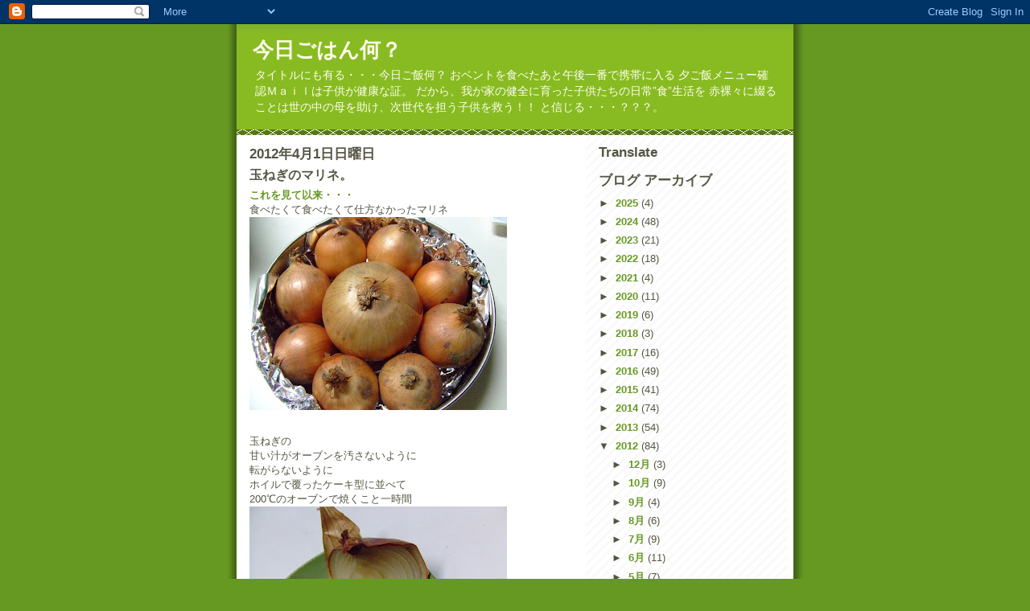

--- FILE ---
content_type: application/javascript
request_url: https://www.01256.net/bp/kingyo_bp.js
body_size: 596
content:
document.write('<OBJECT classid="clsid:d27cdb6e-ae6d-11cf-96b8-444553540000" codebase="http://download.macromedia.com/pub/shockwave/cabs/flash/swflash.cab#version=6,0,0,0" WIDTH="160" HEIGHT="240" id="kingyo" align="middle">');
document.write('<PARAM NAME=movie VALUE="http://www.01256.net/bp/kingyo_bp.swf"> ');
document.write('<PARAM NAME=quality VALUE=high> ');
document.write('<PARAM NAME=bgcolor VALUE=#FFFFFF> ');
document.write('<EMBED src="http://www.01256.net/bp/kingyo_bp.swf" quality=high bgcolor=#FFFFFF  WIDTH="160" HEIGHT="240" NAME="kingyo" ALIGN="middle" TYPE="application/x-shockwave-flash" PLUGINSPAGE="http://www.macromedia.com/go/getflashplayer"></EMBED>');
document.write('</OBJECT>');